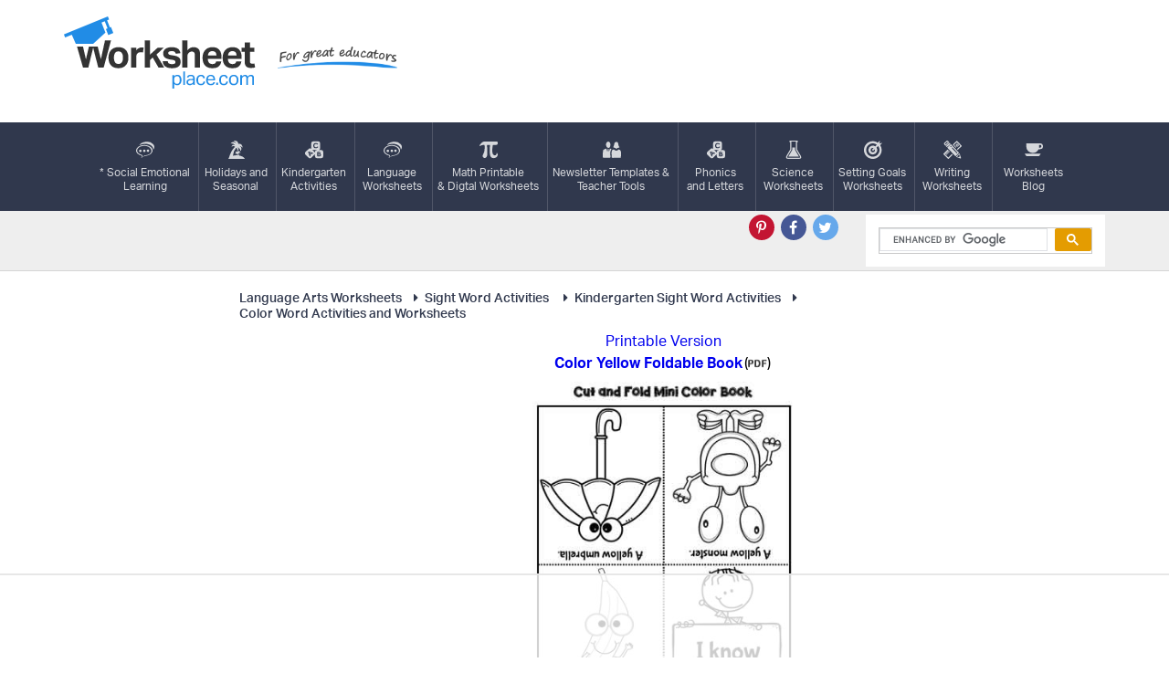

--- FILE ---
content_type: text/html
request_url: https://api.intentiq.com/profiles_engine/ProfilesEngineServlet?at=39&mi=10&dpi=936734067&pt=17&dpn=1&iiqidtype=2&iiqpcid=239fccd2-0059-42de-babd-5188c9d00aed&iiqpciddate=1769048172904&pcid=dd565f32-4313-4719-9ddc-5763085dba02&idtype=3&gdpr=0&japs=false&jaesc=0&jafc=0&jaensc=0&jsver=0.33&testGroup=A&source=pbjs&ABTestingConfigurationSource=group&abtg=A&vrref=https%3A%2F%2Fwww.worksheetplace.com
body_size: 55
content:
{"abPercentage":97,"adt":1,"ct":2,"isOptedOut":false,"data":{"eids":[]},"dbsaved":"false","ls":true,"cttl":86400000,"abTestUuid":"g_fb1c90c4-f8bc-4eea-b85d-7973594a0c26","tc":9,"sid":-1332731196}

--- FILE ---
content_type: text/plain
request_url: https://rtb.openx.net/openrtbb/prebidjs
body_size: -227
content:
{"id":"2d9f1187-3df1-4df7-b41c-6eaca9646faa","nbr":0}

--- FILE ---
content_type: text/plain
request_url: https://rtb.openx.net/openrtbb/prebidjs
body_size: -227
content:
{"id":"ddd57612-6f24-4c88-939f-d34cb186c944","nbr":0}

--- FILE ---
content_type: text/plain; charset=utf-8
request_url: https://ads.adthrive.com/http-api/cv2
body_size: 5190
content:
{"om":["00xbjwwl","04897otm","08qi6o59","0929nj63","0dc49ba5-f3ac-457d-8892-c5c08485213d","0fhptxpv","0iyi1awv","1","10011/140f603d0287260f11630805a1b59b3f","10011/5c318b44790eeb5c8b638875dd699ce4","10011/f981d5295ad2b71e31aa99000b1d6fef","1007_4qks9viz","10ua7afe","11142692","11509227","1185:1610277379","1185:1610326628","11896988","12010080","12010084","12010088","12168663","12169133","12171239","124843_9","124844_22","124848_7","12837806","12df038e-4697-450b-8989-f9c4da7db7f4","155d0d97-8767-40a6-9d3a-35e9927d9d0b","1611092","17_24655280","1kpjxj5u","1nswb35c","1p58w1x0","1qycnxb6","1r7rfn75","202010235","202d4qe7","206_492063","206_549410","2132:45327624","2132:45327682","2132:45868996","2132:45999649","2132:46036511","2132:46037431","2132:46039509","2149:12147059","2307:04897otm","2307:0sm4lr19","2307:26xkng83","2307:2gev4xcy","2307:2mk5t0sk","2307:5am84p90","2307:794di3me","2307:7fl72cxu","2307:7fmk89yf","2307:7xb3th35","2307:8mv3pfbo","2307:8zkh523l","2307:9krcxphu","2307:9nex8xyd","2307:9t6gmxuz","2307:a566o9hb","2307:a7w365s6","2307:clbujs0n","2307:cqant14y","2307:cv0h9mrv","2307:duxvs448","2307:ekv63n6v","2307:enlhmyoh","2307:eud1td0t","2307:fk23o2nm","2307:fphs0z2t","2307:fqeh4hao","2307:hdfbap3h","2307:hn3eanl8","2307:i3i05vpz","2307:ixtrvado","2307:jr169syq","2307:kz8629zd","2307:lryy2wkw","2307:np9yfx64","2307:nv0uqrqm","2307:ouycdkmq","2307:phlvi7up","2307:plth4l1a","2307:q0nt8p8d","2307:q6wuoqcc","2307:qexs87kc","2307:rknnwvfz","2307:s2ahu2ae","2307:t2546w8l","2307:tty470r7","2307:ubjltf5y","2307:uf7vbcrs","2307:uqph5v76","2307:w6xlb04q","2307:x0lc61jh","2307:xc88kxs9","2307:yuma6t5d","23786257","2409_15064_70_86112923","2409_15064_70_86128401","2409_25495_176_CR52092956","2409_25495_176_CR52092958","2409_25495_176_CR52150651","2409_25495_176_CR52153849","2409_25495_176_CR52178315","2409_25495_176_CR52186411","2409_25495_176_CR52188001","24966663","25_13mvd7kb","25_53v6aquw","25_8b5u826e","25_edspht56","25_o4jf439x","25_oz31jrd0","25_sqmqxvaf","25_utberk8n","25_v6qt489s","25_yi6qlg3p","25_ztlksnbe","25_zwzjgvpw","262594","2636_1101777_7764-1036203","2636_1101777_7764-1036207","2636_1101777_7764-1036208","2636_1101777_7764-1036210","2715_9888_262592","2715_9888_262594","2715_9888_440665","2760:176_CR52092923","29414696","29414711","2_206_554470","2_206_554471","2gev4xcy","2gglwanz","2jjp1phz","2mokbgft","2y5a5qhb","308_125204_12","31809564","31810016","33118520","33419362","33605376","33608594","34182009","34534189","3490:CR52212687","3490:CR52212688","3490:CR52223711","3490:CR52223725","3490:CR52223939","3646_185414_T26335189","36478149","3658_136236_hn3eanl8","3658_15078_fqeh4hao","3658_155735_plth4l1a","3658_175625_phlvi7up","3658_18008_uqph5v76","3658_21647_a1t6xdb7","3658_605572_ylz2n35t","3658_608642_q6wuoqcc","3658_67446_3wivd6ib","3658_85713_T26341811","3702_139777_24765548","37qyxakf","381513943572","38339436","38359224","3LMBEkP-wis","3aptpnuj","3irzr1uu","3p0mnojb","3q49ttf8","3v2n6fcp","3wivd6ib","409_216417","409_225978","409_226342","409_226364","409_227223","409_227226","409_228354","409_228356","409_228362","409_228363","44023623","440665","44629254","45327625","458901553568","4771_67437_1610326628","4771_74438_1610277379","481703827","485027845327","48574716","48575963","4890024","49123012","49304284","4aqwokyz","4etfwvf1","4fk9nxse","4w5ob6c8","4zai8e8t","501425","501_76_73528335-a4b4-49ba-aaef-b2f6f466053f","501_76_c012b23d-b502-4a77-a08c-4e37daa03297","50479792","507312430","51372084","51372434","521167","522567","53v6aquw","54779847","54779856","54779873","5504:203863","55092222","5510:c1t9ap74","5510:cymho2zs","5510:kecbwzbd","5510:mznp7ktv","5510:ouycdkmq","5510:qlw2vktr","5510:uer2l962","5510:yuma6t5d","55167461","555_165_785438313510","5563_66529_OPHS.Jjvhn9BteIu0/w474C474","557_409_216596","557_409_220139","557_409_223589","557_409_228055","557_409_228057","557_409_228105","557_409_228363","558_93_zd631qlo","56462383","5726507757","576777115309199355","58147757","583652883178231326","58f9c88d-2a5f-4384-be4f-b8583f58f098","59753242","59818357","59873208","59873230","5l03u8j0","5nukj5da","60360546","60825627","60f5a06w","6126589193","61281266","61444664","61593903","61682408","61900466","61905073","61916211","61916229","61932920","61932957","61xc53ii","6226505239","6226507991","6226522431","6250_66552_1049525456","6250_66552_1112487743","6250_66552_1114688213","62689015","627225143","627227759","627290883","627301267","627309156","627309159","627506494","628015148","628086965","628153053","628153173","628222860","628223277","628360579","628360582","628444259","628444349","628444433","628444439","628456307","628456310","628456313","628456379","628456382","628456403","628622163","628622172","628622241","628622244","628622247","628622250","628683371","628687043","628687157","628687460","628687463","628803013","628841673","629007394","629009180","629167998","629168001","629168010","629168565","629171196","629171202","629255550","62946748","62964130","630137823","63092381","63092407","630928655","63100589","6365_61796_785326944648","63t6qg56","644181769","644877544","648104664","651637462","6547_67916_KExzLR3l6Y6g5uAT5s8N","6547_67916_ZT98O0FvlOYgC1lmseij","6547_67916_n8nOhMi1PLTZCqAiyu7G","6547_67916_nqe0rvjUxF7EqEQRwSgH","6547_67916_omqh0QvcR6DuWeMjp8nV","6547_67916_tD50Pr6QnWnc3LtGiIz0","6547_67916_veQnN43HHSqjOh67lp12","6547_67916_yHvuDzlE7PGa04LIdmgG","659216891404","659713728691","663293761","680_99480_685190485","680_99480_685191118","680_99480_692218915","680_99480_700109379","680_99480_700109389","680_99480_700109391","680_99480_700109393","690_99485_1610277379","690_99485_1610326628","697189861","697189989","697190099","697876985","697876999","699159763","6bfbb9is","6l5qanx0","6lmy2lg0","6mj57yc0","6zt4aowl","700109389","700109399","704794464","705115332","705115442","705115523","705127202","706320056","707102936","722160582392","722839542471","7354_201087_86620921","7354_201087_86621028","7354_201087_86621043","739103879651","7414_121891_6205239","74243_74_18268080","76odrdws","7732580","7764-1036208","7764-1036209","77gj3an4","7809341","794di3me","7969_149355_45327624","7969_149355_45327684","7969_149355_45921405","7969_149355_45941257","7969_149355_45999649","7969_149355_46036624","7969_149355_46037395","7969_149355_46039912","7a0tg1yi","7cmeqmw8","7f298mk89yf","7fl72cxu","7fmk89yf","7s82759r","7sf7w6kh","7vplnmf7","7x298b3th35","7x8f326o","7xb3th35","80ec5mhd","8152859","8152878","8152879","8172731","82_7764-1036210","86620619","86621043","8b5u826e","8edb3geb","8euh5txf","8mv3pfbo","8orkh93v","8u2upl8r","8u696ss1","8ul426rx","8zkh523l","9057/0328842c8f1d017570ede5c97267f40d","9057/211d1f0fa71d1a58cabee51f2180e38f","90_12491645","90_12491686","90_12491687","9632594","97_8193078","98xzy0ek","9krcxphu","9nex8xyd","9rqgwgyb","9t6gmxuz","9w2eeemy","_P-zIIc5ugE","a0oxacu8","a1298t6xdb7","a1t6xdb7","a4e20030-3ec6-4893-b7ac-65fd9251f31f","a7w365s6","ascierwp","b5h6ex3r","b5zkfewv","b704x17p","bc50ee39-df9c-4112-97b2-fde544673372","bd5xg6f6","be4hm1i2","bn278v80","bwwbm3ch","c1hsjx06","c3dhicuk","c75hp4ji","c7z0h277","ce7bo7ga","cf803fb3-9612-4c9e-b134-9b41687e5423","cgx63l2w","clbujs0n","cmpalw5s","cqant14y","cr-6ovjht2euatj","cr-Bitc7n_p9iw__vat__49i_k_6v6_h_jce2vj5h_9v3kalhnq","cr-aawz3f3xubwj","cr-ccr05f6rv7uiu","cr-ccr05f8w17uiu","cr-f6puwm2x27tf1","cr-f6puwm2yw7tf1","cr-flbd4mx4u9vd","cr-flbd4mx4uatj","cr-flbd4mx4ubwe","cr-nv6lwc1iubwe","cr-q97t18oou9vd","cr-q97t18ooubwe","cr-r9yli0fmubxe","cr-submez76u9vd","cr223-dcptwfzxv7tm2","cv0h9mrv","cv2huqwc","cymho2zs","d3cc8f20-f90c-4f1b-8a9e-f1a3749b686f","d96a8d02-7afb-4e3e-965d-5d31254ae8db","d9f6t30y","dft15s69","dhd27ung","dif1fgsg","djstahv8","dm4f74yx","dpjydwun","duxvs448","e2c76his","eb9vjo1r","ecy21dds","edkk1gna","edspht56","eiqtrsdn","enlhmyoh","eud1td0t","ey8vsnzk","fcn2zae1","feueU8m1y4Y","fgrpby3o","fhon8bft","fjp0ceax","fjzzyur4","fk23o2nm","fmuvtuv2","fp298hs0z2t","fpbj0p83","fphs0z2t","fq298eh4hao","fqeh4hao","fwpo5wab","fybdgtuw","fzw4jega","g3tr58j9","g749lgab","ge4000vb","gh8va2dg","gix2ylp1","gn3plkq1","gvotpm74","h0zwvskc","h4x8d2p8","hauz7f6h","hdfbap3h","hffavbt7","hgrz3ggo","hi8yer5p","hqz7anxg","hueqprai","i2aglcoy","i3298i05vpz","i3i05vpz","i90isgt0","ij0o9c81","iv9u083l","ixtrvado","j39smngx","ja9t2zld","jci9uj40","jd035jgw","jfh85vr4","jnn8cnz2","jr169syq","k6mxdk4o","kaojko3j","kecbwzbd","kk5768bd","klqiditz","ksrdc5dk","kz8629zd","lmi8pfvy","lqdvaorh","lryy2wkw","ls74a5wb","mbgz0hvw","mev7qd3f","mznp7ktv","n1nubick","n3egwnq7","ncfr1yiw","ni42112n85bbg","np9yfx64","nv0uqrqm","nww7g1ha","o4jf439x","ofoon6ir","ofr83ln0","okem47bb","op9gtamy","ou7pk8ny","ouycdkmq","owpdp17p","oz31jrd0","pe0gcg4w","ph298lvi7up","phlvi7up","pkydekxi","pl298th4l1a","plth4l1a","poc1p809","pzgd3hum","q0nt8p8d","q6wuoqcc","q9plh3qd","qen3mj4l","qexs87kc","qfy64iwb","qlw2vktr","qqvgscdx","qsfx8kya","quk7w53j","r35763xz","rqjox9xh","rrlikvt1","rxj4b6nw","s2ahu2ae","scpvMntwtuw","sdodmuod","sfz2f81x","sgaw7i5o","t4zab46q","t5kb9pme","tfbg3n3b","ti0s3bz3","tp444w6e","tqejxuf9","u690dg05","u7p1kjgp","ub298jltf5y","ubjltf5y","uer2l962","uhebin5g","ujl9wsn7","ujqkqtnh","uqph5v76","usle8ijx","v224plyd","v31rs2oq","v9k6m2b0","vbivoyo6","ven7pu1c","vf42112vpfnp8","vggd907z","vqqwz0z3","vu8587rh","w3ez2pdd","w6eb7c37","wfxqcwx7","wt0wmo2s","x0lc61jh","x716iscu","x9yz5t0i","xdaezn6y","xe7etvhg","xgzzblzl","xhcpnehk","xies7jcx","xmrkzlba","xtk4ndo3","y44dspxu","yass8yy7","yi6qlg3p","yl298z2n35t","ylz2n35t","yy10h45c","z4ptnka9","zd298631qlo","zd631qlo","zep75yl2","zfexqyi5","ziox91q0","znl4u1zy","zpm9ltrh","zs4we7u0","zw6jpag6","zwci7n7u","zxaju0ay","7979132","7979135"],"pmp":[],"adomains":["123notices.com","1md.org","about.bugmd.com","acelauncher.com","adameve.com","akusoli.com","allyspin.com","askanexpertonline.com","atomapplications.com","bassbet.com","betsson.gr","biz-zone.co","bizreach.jp","bubbleroom.se","bugmd.com","buydrcleanspray.com","byrna.com","capitaloneshopping.com","clarifion.com","combatironapparel.com","controlcase.com","convertwithwave.com","cotosen.com","countingmypennies.com","cratedb.com","croisieurope.be","cs.money","dallasnews.com","definition.org","derila-ergo.com","dhgate.com","dhs.gov","displate.com","easyprint.app","easyrecipefinder.co","fabpop.net","familynow.club","fla-keys.com","folkaly.com","g123.jp","gameswaka.com","getbugmd.com","getconsumerchoice.com","getcubbie.com","gowavebrowser.co","gowdr.com","gransino.com","grosvenorcasinos.com","guard.io","hero-wars.com","holts.com","instantbuzz.net","itsmanual.com","jackpotcitycasino.com","justanswer.com","justanswer.es","la-date.com","lightinthebox.com","liverrenew.com","local.com","lovehoney.com","lulutox.com","lymphsystemsupport.com","manualsdirectory.org","meccabingo.com","medimops.de","mensdrivingforce.com","millioner.com","miniretornaveis.com","mobiplus.me","myiq.com","national-lottery.co.uk","naturalhealthreports.net","nbliver360.com","nikke-global.com","nordicspirit.co.uk","nuubu.com","onlinemanualspdf.co","original-play.com","outliermodel.com","paperela.com","paradisestays.site","parasiterelief.com","peta.org","photoshelter.com","plannedparenthood.org","playvod-za.com","printeasilyapp.com","printwithwave.com","profitor.com","quicklearnx.com","quickrecipehub.com","rakuten-sec.co.jp","rangeusa.com","refinancegold.com","robocat.com","royalcaribbean.com","saba.com.mx","shift.com","simple.life","spinbara.com","systeme.io","taboola.com","tackenberg.de","temu.com","tenfactorialrocks.com","theoceanac.com","topaipick.com","totaladblock.com","usconcealedcarry.com","vagisil.com","vegashero.com","vegogarden.com","veryfast.io","viewmanuals.com","viewrecipe.net","votervoice.net","vuse.com","wavebrowser.co","wavebrowserpro.com","weareplannedparenthood.org","xiaflex.com","yourchamilia.com"]}

--- FILE ---
content_type: text/plain; charset=UTF-8
request_url: https://at.teads.tv/fpc?analytics_tag_id=PUB_17002&tfpvi=&gdpr_consent=&gdpr_status=22&gdpr_reason=220&ccpa_consent=&sv=prebid-v1
body_size: 56
content:
YjQ4MGUwNjEtOGViMS00ZWE2LTg1MWUtM2EwYTA5YTc0YWU3Iy00LTk=

--- FILE ---
content_type: text/plain
request_url: https://rtb.openx.net/openrtbb/prebidjs
body_size: -85
content:
{"id":"fc55ed5b-c790-433e-9a97-7ee783419072","nbr":0}

--- FILE ---
content_type: text/plain
request_url: https://rtb.openx.net/openrtbb/prebidjs
body_size: -227
content:
{"id":"fc7eb408-d7b5-4440-8707-f2808979ed5b","nbr":0}

--- FILE ---
content_type: text/plain
request_url: https://rtb.openx.net/openrtbb/prebidjs
body_size: -227
content:
{"id":"27cedf32-b1de-425e-af54-8c7a0c94d017","nbr":0}

--- FILE ---
content_type: application/javascript; charset=utf-8
request_url: https://fundingchoicesmessages.google.com/f/AGSKWxVXJlewixInPUjYe0EGgyJspZM8xN3fHuefR0lykqsH8vyYFxR8sARxwnA6RVb9-vNhqSmU09-nckWFc9kiqfVv2V2vetVsfVK7ZIZsteK8pAJNH8QFFfI-6OTki_nk59qcqW1aSQ==?fccs=W251bGwsbnVsbCxudWxsLG51bGwsbnVsbCxudWxsLFsxNzY5MDQ4MTgwLDYyMDAwMDAwMF0sbnVsbCxudWxsLG51bGwsW251bGwsWzcsNiwxMCw5XSxudWxsLDIsbnVsbCwiZW4iLG51bGwsbnVsbCxudWxsLG51bGwsbnVsbCwzXSwiaHR0cHM6Ly93d3cud29ya3NoZWV0cGxhY2UuY29tL2luZGV4LnBocCIsbnVsbCxbWzgsIjlvRUJSLTVtcXFvIl0sWzksImVuLVVTIl0sWzE5LCIyIl0sWzI0LCIiXSxbMjksImZhbHNlIl1dXQ
body_size: 226
content:
if (typeof __googlefc.fcKernelManager.run === 'function') {"use strict";this.default_ContributorServingResponseClientJs=this.default_ContributorServingResponseClientJs||{};(function(_){var window=this;
try{
var qp=function(a){this.A=_.t(a)};_.u(qp,_.J);var rp=function(a){this.A=_.t(a)};_.u(rp,_.J);rp.prototype.getWhitelistStatus=function(){return _.F(this,2)};var sp=function(a){this.A=_.t(a)};_.u(sp,_.J);var tp=_.ed(sp),up=function(a,b,c){this.B=a;this.j=_.A(b,qp,1);this.l=_.A(b,_.Pk,3);this.F=_.A(b,rp,4);a=this.B.location.hostname;this.D=_.Fg(this.j,2)&&_.O(this.j,2)!==""?_.O(this.j,2):a;a=new _.Qg(_.Qk(this.l));this.C=new _.dh(_.q.document,this.D,a);this.console=null;this.o=new _.mp(this.B,c,a)};
up.prototype.run=function(){if(_.O(this.j,3)){var a=this.C,b=_.O(this.j,3),c=_.fh(a),d=new _.Wg;b=_.hg(d,1,b);c=_.C(c,1,b);_.jh(a,c)}else _.gh(this.C,"FCNEC");_.op(this.o,_.A(this.l,_.De,1),this.l.getDefaultConsentRevocationText(),this.l.getDefaultConsentRevocationCloseText(),this.l.getDefaultConsentRevocationAttestationText(),this.D);_.pp(this.o,_.F(this.F,1),this.F.getWhitelistStatus());var e;a=(e=this.B.googlefc)==null?void 0:e.__executeManualDeployment;a!==void 0&&typeof a==="function"&&_.To(this.o.G,
"manualDeploymentApi")};var vp=function(){};vp.prototype.run=function(a,b,c){var d;return _.v(function(e){d=tp(b);(new up(a,d,c)).run();return e.return({})})};_.Tk(7,new vp);
}catch(e){_._DumpException(e)}
}).call(this,this.default_ContributorServingResponseClientJs);
// Google Inc.

//# sourceURL=/_/mss/boq-content-ads-contributor/_/js/k=boq-content-ads-contributor.ContributorServingResponseClientJs.en_US.9oEBR-5mqqo.es5.O/d=1/exm=ad_blocking_detection_executable,kernel_loader,loader_js_executable,web_iab_tcf_v2_signal_executable,web_iab_us_states_signal_executable/ed=1/rs=AJlcJMwtVrnwsvCgvFVyuqXAo8GMo9641A/m=cookie_refresh_executable
__googlefc.fcKernelManager.run('\x5b\x5b\x5b7,\x22\x5b\x5bnull,\\\x22worksheetplace.com\\\x22,\\\x22AKsRol_WuyRdx3UFBXQ1NuFcGCAQbCKYjKBsEtXS211Zm3yJ3geFYDSYGF0AU2z5Qq1Acp2c4iqQY_ZnBKMByJU-dRUfOofQtxVtc74NzoESPhtOOqg9Tx-bBpsa5i-OSUhTc9CctmB2c9lFZr6dIxRQoIRAEHoQUg\\\\u003d\\\\u003d\\\x22\x5d,null,\x5b\x5bnull,null,null,\\\x22https:\/\/fundingchoicesmessages.google.com\/f\/AGSKWxVwEyLZYXfnb4dThcg7hZPxDYjf8vvEtGC5nXgqglDTwIetN-TGnhKLCeAWrMBmT8T4RKyUjKAnCANb6eR0gMtjnA5rvdMktv-uRoKs8NPF22YrOypMWTKLAYmYel_wvhS5GZfloA\\\\u003d\\\\u003d\\\x22\x5d,null,null,\x5bnull,null,null,\\\x22https:\/\/fundingchoicesmessages.google.com\/el\/AGSKWxW40rpHt3R9Ehe9k_NRVvpctJRzE0acMotR1wIjb7GibYCvCgNxJR7nkiBjN2AN4aofbXL9X1FFJofy2AT0pIp_1oTzVZI5QW-wLIeU0ZRqv4aqiEtfQ5qsEUPhtiF6FwtBj-oFdA\\\\u003d\\\\u003d\\\x22\x5d,null,\x5bnull,\x5b7,6,10,9\x5d,null,2,null,\\\x22en\\\x22,null,null,null,null,null,3\x5d,null,\\\x22Privacy and cookie settings\\\x22,\\\x22Close\\\x22,null,null,null,\\\x22Managed by Google. Complies with IAB TCF. CMP ID: 300\\\x22\x5d,\x5b2,1\x5d\x5d\x22\x5d\x5d,\x5bnull,null,null,\x22https:\/\/fundingchoicesmessages.google.com\/f\/AGSKWxUVtG1LtOuvI4dCDQGTWE_dpQ-PKqNOtDDyU1zXT-uMQQQm8tIsOj1roMP8JEc04tiFyHoVD6VkTQvWifEubVgGkbvin4_9avIaHb_oip_3gZLvv4aidoA8kUslWFDZ0QeGbpedng\\u003d\\u003d\x22\x5d\x5d');}

--- FILE ---
content_type: application/javascript; charset=utf-8
request_url: https://fundingchoicesmessages.google.com/f/AGSKWxVIOcfLDbu7ayrBQ5oab1OgWpdLdzSfaOgEFnERUw3cD0x7-lN8cZHP9VRlKqpwsJizPmRYm2c79g0cM2hEsB3X_PsOfsZzNCFYY7Eq0aON44JxzFp3EIH_zEFk7ifGMVRIwLDlbuJMeyViEJYwxT4QSdAla6zWPCcB-_pcV5RJZsxbp189vGp2ZafN/_/easyadstrack./comment-ad-.adserv//ad_show?/fleshlight.
body_size: -1288
content:
window['8758377c-022d-43c9-8116-9f0b466ccf9c'] = true;